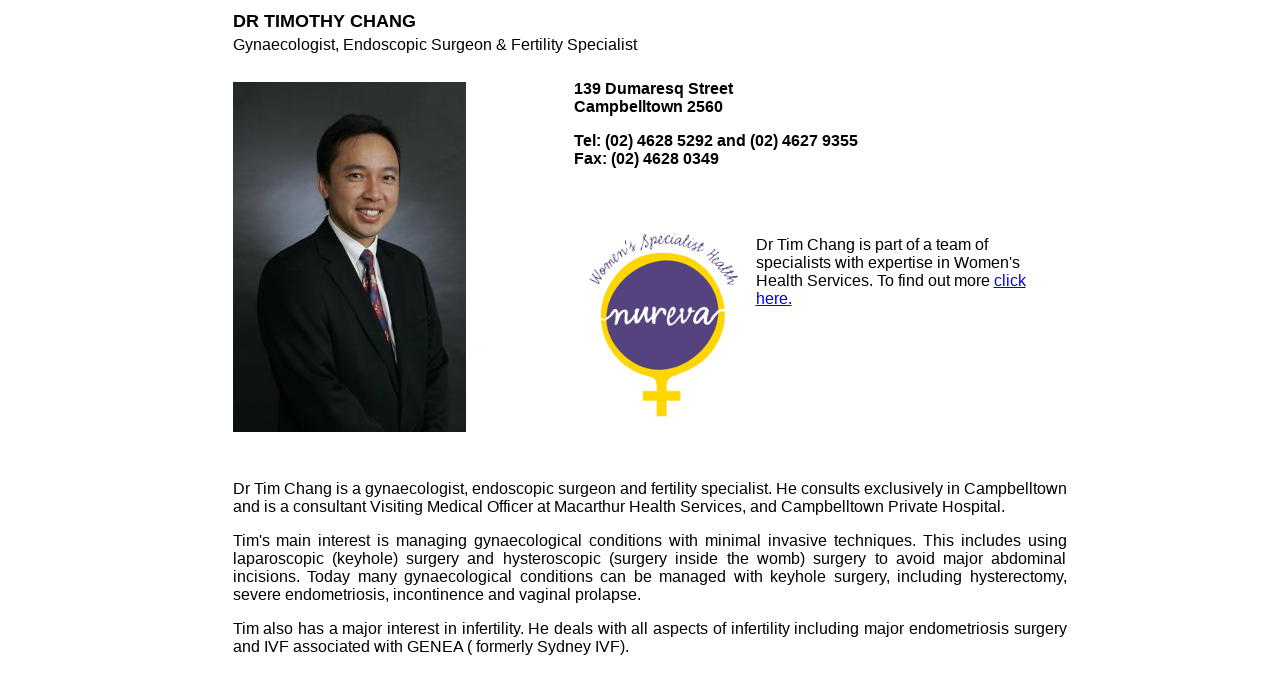

--- FILE ---
content_type: text/html
request_url: http://drtchang.com.au/
body_size: 2580
content:
<table width="68%" border="0" align="center">
  <tr>
    <td width="2%">&nbsp;</td>
    <td colspan="3" style="font-family: Arial, Helvetica, sans-serif; font-weight: bold; font-size: 18px;">DR TIMOTHY CHANG</td>
  </tr>
  <tr>
    <td>&nbsp;</td>
    <td colspan="3" style="font-family: Arial, Helvetica, sans-serif">Gynaecologist, Endoscopic Surgeon &amp; Fertility Specialist</td>
  </tr>
  <tr>
    <td>&nbsp;</td>
    <td colspan="3" style="font-family: Arial, Helvetica, sans-serif">&nbsp;</td>
  </tr>
  <tr>
    <td>&nbsp;</td>
    <td width="40%" valign="bottom"><img src="drchang.jpg" width="233" height="350"></td>
    <td width="60%" valign="top" style="font-family: Arial, Helvetica, sans-serif"><p><strong>139 Dumaresq Street</strong><br />
      <strong>Campbelltown 2560</strong></p>
<p style="text-align: left"><strong>Tel: (02) 4628 5292 and (02) 4627 9355<br />
</strong><strong>Fax: (02) 4628 0349</strong></p>
<p>&nbsp;</p>
<p><a href="http://nureva.com.au/" target="_blank"><img src="nureva-logo.png" alt="Nureva Logo" width="149" height="184" border="0" align="left" style="padding:15px;"/></a><br />
  Dr Tim Chang is part of a team of specialists with expertise in Women's Health Services. To find out more <a href="http://nureva.com.au/" target="_blank">click here.</a></p></td>
    
  </tr>
  <tr>
    <td>&nbsp;</td>
    <td colspan="3" style="font-family: Arial, Helvetica, sans-serif">&nbsp;</td>
  </tr>
  <tr>
    <td>&nbsp;</td>
    <td colspan="3">&nbsp;</td>
  </tr>
  <tr>
    <td>&nbsp;</td>
    <td colspan="3" style="font-family: Arial, Helvetica, sans-serif"><p align="justify">Dr
      Tim Chang is a gynaecologist, endoscopic surgeon and fertility 
      specialist. He consults exclusively in Campbelltown and is a consultant 
      Visiting Medical Officer at Macarthur Health Services, and Campbelltown 
      Private Hospital.</p>
      <p align="justify">Tim's main interest is managing gynaecological 
        conditions with minimal invasive techniques. This includes using 
        laparoscopic (keyhole) surgery and hysteroscopic (surgery inside the 
        womb) surgery to avoid major abdominal incisions. Today many 
        gynaecological conditions can be managed with keyhole surgery, including
        hysterectomy, severe endometriosis, incontinence and vaginal prolapse.</p>
      <p align="justify">Tim also has a major interest in infertility. He 
        deals with all aspects of infertility including major endometriosis 
    surgery and IVF associated with GENEA ( formerly Sydney IVF).</p></td>
  </tr>
</table>
